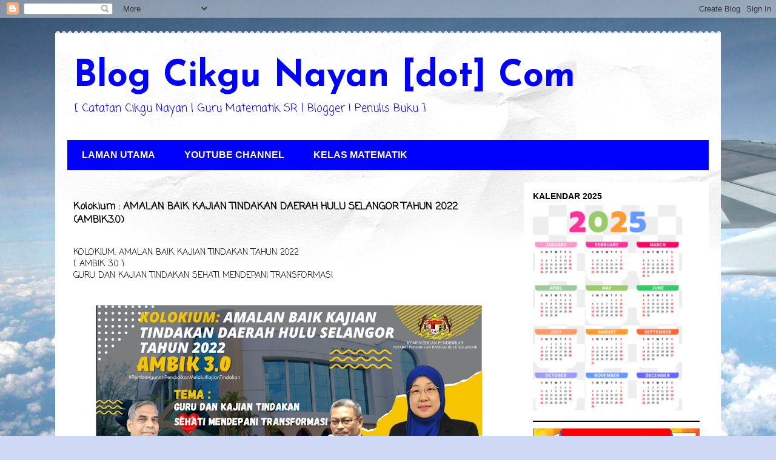

--- FILE ---
content_type: text/html; charset=UTF-8
request_url: http://www.cikgunayan.com/2023/02/kolokium-amalan-baik-kajian-tindakan.html
body_size: 12233
content:
<!DOCTYPE html>
<html class='v2' dir='ltr' lang='ms'>
<head>
<link href='https://www.blogger.com/static/v1/widgets/335934321-css_bundle_v2.css' rel='stylesheet' type='text/css'/>
<meta content='width=1100' name='viewport'/>
<meta content='text/html; charset=UTF-8' http-equiv='Content-Type'/>
<meta content='blogger' name='generator'/>
<link href='http://www.cikgunayan.com/favicon.ico' rel='icon' type='image/x-icon'/>
<link href='http://www.cikgunayan.com/2023/02/kolokium-amalan-baik-kajian-tindakan.html' rel='canonical'/>
<link rel="alternate" type="application/atom+xml" title="Blog Cikgu Nayan [dot] Com - Atom" href="http://www.cikgunayan.com/feeds/posts/default" />
<link rel="alternate" type="application/rss+xml" title="Blog Cikgu Nayan [dot] Com - RSS" href="http://www.cikgunayan.com/feeds/posts/default?alt=rss" />
<link rel="service.post" type="application/atom+xml" title="Blog Cikgu Nayan [dot] Com - Atom" href="https://www.blogger.com/feeds/567491995693669322/posts/default" />

<link rel="alternate" type="application/atom+xml" title="Blog Cikgu Nayan [dot] Com - Atom" href="http://www.cikgunayan.com/feeds/5314775584155570633/comments/default" />
<!--Can't find substitution for tag [blog.ieCssRetrofitLinks]-->
<link href='https://blogger.googleusercontent.com/img/b/R29vZ2xl/AVvXsEhpSw95fWzCzcUGMrdSS6vvAp9eRyPjb2ZLuQ6QVYCJzffqs820KRzjohN6Mb0JxelwHOlAr8il-s1Qx23RRubjrOLxOkljFEQdCTbJVyYxxYRaADukCdMXrPIlyiXo3PWUITXlzwFt28VCTlrJkvm_wSckEUB74Ne0zRox0xurRAYGcy8USuT-WocswA/w640-h296/youtube.png' rel='image_src'/>
<meta content='http://www.cikgunayan.com/2023/02/kolokium-amalan-baik-kajian-tindakan.html' property='og:url'/>
<meta content='Kolokium : AMALAN BAIK KAJIAN TINDAKAN DAERAH HULU SELANGOR TAHUN 2022 (AMBIK3.0)' property='og:title'/>
<meta content='KOLOKIUM: AMALAN BAIK KAJIAN TINDAKAN TAHUN 2022 [ AMBIK 3.0 ] GURU DAN KAJIAN TINDAKAN SEHATI MENDEPANI TRANSFORMASI 📆 09.02.2023 | Khamis...' property='og:description'/>
<meta content='https://blogger.googleusercontent.com/img/b/R29vZ2xl/AVvXsEhpSw95fWzCzcUGMrdSS6vvAp9eRyPjb2ZLuQ6QVYCJzffqs820KRzjohN6Mb0JxelwHOlAr8il-s1Qx23RRubjrOLxOkljFEQdCTbJVyYxxYRaADukCdMXrPIlyiXo3PWUITXlzwFt28VCTlrJkvm_wSckEUB74Ne0zRox0xurRAYGcy8USuT-WocswA/w1200-h630-p-k-no-nu/youtube.png' property='og:image'/>
<title>Blog Cikgu Nayan [dot] Com: Kolokium : AMALAN BAIK KAJIAN TINDAKAN DAERAH HULU SELANGOR TAHUN 2022 (AMBIK3.0)</title>
<style type='text/css'>@font-face{font-family:'Coming Soon';font-style:normal;font-weight:400;font-display:swap;src:url(//fonts.gstatic.com/s/comingsoon/v20/qWcuB6mzpYL7AJ2VfdQR1t-VWDnRsDkg.woff2)format('woff2');unicode-range:U+0000-00FF,U+0131,U+0152-0153,U+02BB-02BC,U+02C6,U+02DA,U+02DC,U+0304,U+0308,U+0329,U+2000-206F,U+20AC,U+2122,U+2191,U+2193,U+2212,U+2215,U+FEFF,U+FFFD;}@font-face{font-family:'Josefin Sans';font-style:normal;font-weight:700;font-display:swap;src:url(//fonts.gstatic.com/s/josefinsans/v34/Qw3PZQNVED7rKGKxtqIqX5E-AVSJrOCfjY46_N_XbMlhLybpUVzEEaq2.woff2)format('woff2');unicode-range:U+0102-0103,U+0110-0111,U+0128-0129,U+0168-0169,U+01A0-01A1,U+01AF-01B0,U+0300-0301,U+0303-0304,U+0308-0309,U+0323,U+0329,U+1EA0-1EF9,U+20AB;}@font-face{font-family:'Josefin Sans';font-style:normal;font-weight:700;font-display:swap;src:url(//fonts.gstatic.com/s/josefinsans/v34/Qw3PZQNVED7rKGKxtqIqX5E-AVSJrOCfjY46_N_XbMhhLybpUVzEEaq2.woff2)format('woff2');unicode-range:U+0100-02BA,U+02BD-02C5,U+02C7-02CC,U+02CE-02D7,U+02DD-02FF,U+0304,U+0308,U+0329,U+1D00-1DBF,U+1E00-1E9F,U+1EF2-1EFF,U+2020,U+20A0-20AB,U+20AD-20C0,U+2113,U+2C60-2C7F,U+A720-A7FF;}@font-face{font-family:'Josefin Sans';font-style:normal;font-weight:700;font-display:swap;src:url(//fonts.gstatic.com/s/josefinsans/v34/Qw3PZQNVED7rKGKxtqIqX5E-AVSJrOCfjY46_N_XbMZhLybpUVzEEQ.woff2)format('woff2');unicode-range:U+0000-00FF,U+0131,U+0152-0153,U+02BB-02BC,U+02C6,U+02DA,U+02DC,U+0304,U+0308,U+0329,U+2000-206F,U+20AC,U+2122,U+2191,U+2193,U+2212,U+2215,U+FEFF,U+FFFD;}</style>
<style id='page-skin-1' type='text/css'><!--
/*
-----------------------------------------------
Blogger Template Style
Name:     Travel
Designer: Sookhee Lee
URL:      www.plyfly.net
----------------------------------------------- */
/* Content
----------------------------------------------- */
body {
font: normal normal 14px Coming Soon;
color: #000000;
background: #cfd9f6 url(//themes.googleusercontent.com/image?id=0BwVBOzw_-hbMZDgyZmJiZTMtNWUxNC00NjA1LWJhZWMtODc3ZWQwMzZiYjcz) repeat fixed top center;
}
html body .region-inner {
min-width: 0;
max-width: 100%;
width: auto;
}
a:link {
text-decoration:none;
color: #538cd6;
}
a:visited {
text-decoration:none;
color: #436590;
}
a:hover {
text-decoration:underline;
color: #ff9900;
}
.content-outer .content-cap-top {
height: 5px;
background: transparent url(https://resources.blogblog.com/blogblog/data/1kt/travel/bg_container.png) repeat-x scroll top center;
}
.content-outer {
margin: 0 auto;
padding-top: 20px;
}
.content-inner {
background: #ffffff url(https://resources.blogblog.com/blogblog/data/1kt/travel/bg_container.png) repeat-x scroll top left;
background-position: left -5px;
background-color: #ffffff;
padding: 20px;
}
.main-inner .date-outer {
margin-bottom: 2em;
}
/* Header
----------------------------------------------- */
.header-inner .Header .titlewrapper,
.header-inner .Header .descriptionwrapper {
padding-left: 10px;
padding-right: 10px;
}
.Header h1 {
font: normal bold 60px Josefin Sans;
color: #0000ff;
}
.Header h1 a {
color: #0000ff;
}
.Header .description {
color: #0000ff;
font-size: 130%;
}
/* Tabs
----------------------------------------------- */
.tabs-inner {
margin: 1em 0 0;
padding: 0;
}
.tabs-inner .section {
margin: 0;
}
.tabs-inner .widget ul {
padding: 0;
background: #0000ff none repeat scroll top center;
}
.tabs-inner .widget li {
border: none;
}
.tabs-inner .widget li a {
display: inline-block;
padding: 1em 1.5em;
color: #ffffff;
font: normal bold 16px 'Trebuchet MS',Trebuchet,sans-serif;
}
.tabs-inner .widget li.selected a,
.tabs-inner .widget li a:hover {
position: relative;
z-index: 1;
background: #38761d none repeat scroll top center;
color: #ffffff;
}
/* Headings
----------------------------------------------- */
h2 {
font: normal bold 14px 'Trebuchet MS',Trebuchet,sans-serif;
color: #000000;
}
.main-inner h2.date-header {
font: normal normal 14px 'Trebuchet MS',Trebuchet,sans-serif;
color: #000000;
}
.footer-inner .widget h2,
.sidebar .widget h2 {
padding-bottom: .5em;
}
/* Main
----------------------------------------------- */
.main-inner {
padding: 20px 0;
}
.main-inner .column-center-inner {
padding: 10px 0;
}
.main-inner .column-center-inner .section {
margin: 0 10px;
}
.main-inner .column-right-inner {
margin-left: 20px;
}
.main-inner .fauxcolumn-right-outer .fauxcolumn-inner {
margin-left: 20px;
background: #ffffff none repeat scroll top left;
}
.main-inner .column-left-inner {
margin-right: 20px;
}
.main-inner .fauxcolumn-left-outer .fauxcolumn-inner {
margin-right: 20px;
background: #ffffff none repeat scroll top left;
}
.main-inner .column-left-inner,
.main-inner .column-right-inner {
padding: 15px 0;
}
/* Posts
----------------------------------------------- */
h3.post-title {
margin-top: 20px;
}
h3.post-title a {
font: normal bold 20px 'Trebuchet MS',Trebuchet,sans-serif;
color: #000000;
}
h3.post-title a:hover {
text-decoration: underline;
}
.main-inner .column-center-outer {
background: transparent none repeat scroll top left;
_background-image: none;
}
.post-body {
line-height: 1.4;
position: relative;
}
.post-header {
margin: 0 0 1em;
line-height: 1.6;
}
.post-footer {
margin: .5em 0;
line-height: 1.6;
}
#blog-pager {
font-size: 140%;
}
#comments {
background: #cccccc none repeat scroll top center;
padding: 15px;
}
#comments .comment-author {
padding-top: 1.5em;
}
#comments h4,
#comments .comment-author a,
#comments .comment-timestamp a {
color: #000000;
}
#comments .comment-author:first-child {
padding-top: 0;
border-top: none;
}
.avatar-image-container {
margin: .2em 0 0;
}
/* Comments
----------------------------------------------- */
#comments a {
color: #000000;
}
.comments .comments-content .icon.blog-author {
background-repeat: no-repeat;
background-image: url([data-uri]);
}
.comments .comments-content .loadmore a {
border-top: 1px solid #000000;
border-bottom: 1px solid #000000;
}
.comments .comment-thread.inline-thread {
background: transparent;
}
.comments .continue {
border-top: 2px solid #000000;
}
/* Widgets
----------------------------------------------- */
.sidebar .widget {
border-bottom: 2px solid #000000;
padding-bottom: 10px;
margin: 10px 0;
}
.sidebar .widget:first-child {
margin-top: 0;
}
.sidebar .widget:last-child {
border-bottom: none;
margin-bottom: 0;
padding-bottom: 0;
}
.footer-inner .widget,
.sidebar .widget {
font: normal normal 14px Coming Soon;
color: #000000;
}
.sidebar .widget a:link {
color: #000000;
text-decoration: none;
}
.sidebar .widget a:visited {
color: #436590;
}
.sidebar .widget a:hover {
color: #000000;
text-decoration: underline;
}
.footer-inner .widget a:link {
color: #538cd6;
text-decoration: none;
}
.footer-inner .widget a:visited {
color: #436590;
}
.footer-inner .widget a:hover {
color: #538cd6;
text-decoration: underline;
}
.widget .zippy {
color: #000000;
}
.footer-inner {
background: transparent none repeat scroll top center;
}
/* Mobile
----------------------------------------------- */
body.mobile  {
background-size: 100% auto;
}
body.mobile .AdSense {
margin: 0 -10px;
}
.mobile .body-fauxcolumn-outer {
background: transparent none repeat scroll top left;
}
.mobile .footer-inner .widget a:link {
color: #000000;
text-decoration: none;
}
.mobile .footer-inner .widget a:visited {
color: #436590;
}
.mobile-post-outer a {
color: #000000;
}
.mobile-link-button {
background-color: #538cd6;
}
.mobile-link-button a:link, .mobile-link-button a:visited {
color: #ffffff;
}
.mobile-index-contents {
color: #000000;
}
.mobile .tabs-inner .PageList .widget-content {
background: #38761d none repeat scroll top center;
color: #ffffff;
}
.mobile .tabs-inner .PageList .widget-content .pagelist-arrow {
border-left: 1px solid #ffffff;
}

--></style>
<style id='template-skin-1' type='text/css'><!--
body {
min-width: 1098px;
}
.content-outer, .content-fauxcolumn-outer, .region-inner {
min-width: 1098px;
max-width: 1098px;
_width: 1098px;
}
.main-inner .columns {
padding-left: 0;
padding-right: 325px;
}
.main-inner .fauxcolumn-center-outer {
left: 0;
right: 325px;
/* IE6 does not respect left and right together */
_width: expression(this.parentNode.offsetWidth -
parseInt("0") -
parseInt("325px") + 'px');
}
.main-inner .fauxcolumn-left-outer {
width: 0;
}
.main-inner .fauxcolumn-right-outer {
width: 325px;
}
.main-inner .column-left-outer {
width: 0;
right: 100%;
margin-left: -0;
}
.main-inner .column-right-outer {
width: 325px;
margin-right: -325px;
}
#layout {
min-width: 0;
}
#layout .content-outer {
min-width: 0;
width: 800px;
}
#layout .region-inner {
min-width: 0;
width: auto;
}
body#layout div.add_widget {
padding: 8px;
}
body#layout div.add_widget a {
margin-left: 32px;
}
--></style>
<style>
    body {background-image:url(\/\/themes.googleusercontent.com\/image?id=0BwVBOzw_-hbMZDgyZmJiZTMtNWUxNC00NjA1LWJhZWMtODc3ZWQwMzZiYjcz);}
    
@media (max-width: 200px) { body {background-image:url(\/\/themes.googleusercontent.com\/image?id=0BwVBOzw_-hbMZDgyZmJiZTMtNWUxNC00NjA1LWJhZWMtODc3ZWQwMzZiYjcz&options=w200);}}
@media (max-width: 400px) and (min-width: 201px) { body {background-image:url(\/\/themes.googleusercontent.com\/image?id=0BwVBOzw_-hbMZDgyZmJiZTMtNWUxNC00NjA1LWJhZWMtODc3ZWQwMzZiYjcz&options=w400);}}
@media (max-width: 800px) and (min-width: 401px) { body {background-image:url(\/\/themes.googleusercontent.com\/image?id=0BwVBOzw_-hbMZDgyZmJiZTMtNWUxNC00NjA1LWJhZWMtODc3ZWQwMzZiYjcz&options=w800);}}
@media (max-width: 1200px) and (min-width: 801px) { body {background-image:url(\/\/themes.googleusercontent.com\/image?id=0BwVBOzw_-hbMZDgyZmJiZTMtNWUxNC00NjA1LWJhZWMtODc3ZWQwMzZiYjcz&options=w1200);}}
/* Last tag covers anything over one higher than the previous max-size cap. */
@media (min-width: 1201px) { body {background-image:url(\/\/themes.googleusercontent.com\/image?id=0BwVBOzw_-hbMZDgyZmJiZTMtNWUxNC00NjA1LWJhZWMtODc3ZWQwMzZiYjcz&options=w1600);}}
  </style>
<link href='https://www.blogger.com/dyn-css/authorization.css?targetBlogID=567491995693669322&amp;zx=3fe961af-2825-4ff7-8b8c-b5d0ac72ea66' media='none' onload='if(media!=&#39;all&#39;)media=&#39;all&#39;' rel='stylesheet'/><noscript><link href='https://www.blogger.com/dyn-css/authorization.css?targetBlogID=567491995693669322&amp;zx=3fe961af-2825-4ff7-8b8c-b5d0ac72ea66' rel='stylesheet'/></noscript>
<meta name='google-adsense-platform-account' content='ca-host-pub-1556223355139109'/>
<meta name='google-adsense-platform-domain' content='blogspot.com'/>

</head>
<body class='loading variant-flight'>
<div class='navbar section' id='navbar' name='Navbar'><div class='widget Navbar' data-version='1' id='Navbar1'><script type="text/javascript">
    function setAttributeOnload(object, attribute, val) {
      if(window.addEventListener) {
        window.addEventListener('load',
          function(){ object[attribute] = val; }, false);
      } else {
        window.attachEvent('onload', function(){ object[attribute] = val; });
      }
    }
  </script>
<div id="navbar-iframe-container"></div>
<script type="text/javascript" src="https://apis.google.com/js/platform.js"></script>
<script type="text/javascript">
      gapi.load("gapi.iframes:gapi.iframes.style.bubble", function() {
        if (gapi.iframes && gapi.iframes.getContext) {
          gapi.iframes.getContext().openChild({
              url: 'https://www.blogger.com/navbar/567491995693669322?po\x3d5314775584155570633\x26origin\x3dhttp://www.cikgunayan.com',
              where: document.getElementById("navbar-iframe-container"),
              id: "navbar-iframe"
          });
        }
      });
    </script><script type="text/javascript">
(function() {
var script = document.createElement('script');
script.type = 'text/javascript';
script.src = '//pagead2.googlesyndication.com/pagead/js/google_top_exp.js';
var head = document.getElementsByTagName('head')[0];
if (head) {
head.appendChild(script);
}})();
</script>
</div></div>
<div class='body-fauxcolumns'>
<div class='fauxcolumn-outer body-fauxcolumn-outer'>
<div class='cap-top'>
<div class='cap-left'></div>
<div class='cap-right'></div>
</div>
<div class='fauxborder-left'>
<div class='fauxborder-right'></div>
<div class='fauxcolumn-inner'>
</div>
</div>
<div class='cap-bottom'>
<div class='cap-left'></div>
<div class='cap-right'></div>
</div>
</div>
</div>
<div class='content'>
<div class='content-fauxcolumns'>
<div class='fauxcolumn-outer content-fauxcolumn-outer'>
<div class='cap-top'>
<div class='cap-left'></div>
<div class='cap-right'></div>
</div>
<div class='fauxborder-left'>
<div class='fauxborder-right'></div>
<div class='fauxcolumn-inner'>
</div>
</div>
<div class='cap-bottom'>
<div class='cap-left'></div>
<div class='cap-right'></div>
</div>
</div>
</div>
<div class='content-outer'>
<div class='content-cap-top cap-top'>
<div class='cap-left'></div>
<div class='cap-right'></div>
</div>
<div class='fauxborder-left content-fauxborder-left'>
<div class='fauxborder-right content-fauxborder-right'></div>
<div class='content-inner'>
<header>
<div class='header-outer'>
<div class='header-cap-top cap-top'>
<div class='cap-left'></div>
<div class='cap-right'></div>
</div>
<div class='fauxborder-left header-fauxborder-left'>
<div class='fauxborder-right header-fauxborder-right'></div>
<div class='region-inner header-inner'>
<div class='header section' id='header' name='Pengepala'><div class='widget Header' data-version='1' id='Header1'>
<div id='header-inner'>
<div class='titlewrapper'>
<h1 class='title'>
<a href='http://www.cikgunayan.com/'>
Blog Cikgu Nayan [dot] Com
</a>
</h1>
</div>
<div class='descriptionwrapper'>
<p class='description'><span>[ Catatan Cikgu Nayan l Guru Matematik SR l Blogger I Penulis Buku  ]</span></p>
</div>
</div>
</div></div>
</div>
</div>
<div class='header-cap-bottom cap-bottom'>
<div class='cap-left'></div>
<div class='cap-right'></div>
</div>
</div>
</header>
<div class='tabs-outer'>
<div class='tabs-cap-top cap-top'>
<div class='cap-left'></div>
<div class='cap-right'></div>
</div>
<div class='fauxborder-left tabs-fauxborder-left'>
<div class='fauxborder-right tabs-fauxborder-right'></div>
<div class='region-inner tabs-inner'>
<div class='tabs section' id='crosscol' name='Rentas Lajur'><div class='widget PageList' data-version='1' id='PageList2'>
<h2>Halaman</h2>
<div class='widget-content'>
<ul>
<li>
<a href='http://www.cikgunayan.com/'>LAMAN UTAMA</a>
</li>
<li>
<a href='http://www.cikgunayan.com/p/youtube-channel.html'>YOUTUBE CHANNEL</a>
</li>
<li>
<a href='http://www.cikgunayan.com/p/kelas-matematik.html'>KELAS MATEMATIK</a>
</li>
</ul>
<div class='clear'></div>
</div>
</div></div>
<div class='tabs no-items section' id='crosscol-overflow' name='Cross-Column 2'></div>
</div>
</div>
<div class='tabs-cap-bottom cap-bottom'>
<div class='cap-left'></div>
<div class='cap-right'></div>
</div>
</div>
<div class='main-outer'>
<div class='main-cap-top cap-top'>
<div class='cap-left'></div>
<div class='cap-right'></div>
</div>
<div class='fauxborder-left main-fauxborder-left'>
<div class='fauxborder-right main-fauxborder-right'></div>
<div class='region-inner main-inner'>
<div class='columns fauxcolumns'>
<div class='fauxcolumn-outer fauxcolumn-center-outer'>
<div class='cap-top'>
<div class='cap-left'></div>
<div class='cap-right'></div>
</div>
<div class='fauxborder-left'>
<div class='fauxborder-right'></div>
<div class='fauxcolumn-inner'>
</div>
</div>
<div class='cap-bottom'>
<div class='cap-left'></div>
<div class='cap-right'></div>
</div>
</div>
<div class='fauxcolumn-outer fauxcolumn-left-outer'>
<div class='cap-top'>
<div class='cap-left'></div>
<div class='cap-right'></div>
</div>
<div class='fauxborder-left'>
<div class='fauxborder-right'></div>
<div class='fauxcolumn-inner'>
</div>
</div>
<div class='cap-bottom'>
<div class='cap-left'></div>
<div class='cap-right'></div>
</div>
</div>
<div class='fauxcolumn-outer fauxcolumn-right-outer'>
<div class='cap-top'>
<div class='cap-left'></div>
<div class='cap-right'></div>
</div>
<div class='fauxborder-left'>
<div class='fauxborder-right'></div>
<div class='fauxcolumn-inner'>
</div>
</div>
<div class='cap-bottom'>
<div class='cap-left'></div>
<div class='cap-right'></div>
</div>
</div>
<!-- corrects IE6 width calculation -->
<div class='columns-inner'>
<div class='column-center-outer'>
<div class='column-center-inner'>
<div class='main section' id='main' name='Utama'><div class='widget Blog' data-version='1' id='Blog1'>
<div class='blog-posts hfeed'>

          <div class="date-outer">
        

          <div class="date-posts">
        
<div class='post-outer'>
<div class='post hentry uncustomized-post-template' itemprop='blogPost' itemscope='itemscope' itemtype='http://schema.org/BlogPosting'>
<meta content='https://blogger.googleusercontent.com/img/b/R29vZ2xl/AVvXsEhpSw95fWzCzcUGMrdSS6vvAp9eRyPjb2ZLuQ6QVYCJzffqs820KRzjohN6Mb0JxelwHOlAr8il-s1Qx23RRubjrOLxOkljFEQdCTbJVyYxxYRaADukCdMXrPIlyiXo3PWUITXlzwFt28VCTlrJkvm_wSckEUB74Ne0zRox0xurRAYGcy8USuT-WocswA/w640-h296/youtube.png' itemprop='image_url'/>
<meta content='567491995693669322' itemprop='blogId'/>
<meta content='5314775584155570633' itemprop='postId'/>
<a name='5314775584155570633'></a>
<h3 class='post-title entry-title' itemprop='name'>
Kolokium : AMALAN BAIK KAJIAN TINDAKAN DAERAH HULU SELANGOR TAHUN 2022 (AMBIK3.0)
</h3>
<div class='post-header'>
<div class='post-header-line-1'></div>
</div>
<div class='post-body entry-content' id='post-body-5314775584155570633' itemprop='description articleBody'>
<div><br /></div><div><div>KOLOKIUM: AMALAN BAIK KAJIAN TINDAKAN TAHUN 2022</div><div>[ AMBIK 3.0 ]</div><div>GURU DAN KAJIAN TINDAKAN SEHATI MENDEPANI TRANSFORMASI</div><div><br /></div><div><br /></div><div class="separator" style="clear: both; text-align: center;"><a href="https://blogger.googleusercontent.com/img/b/R29vZ2xl/AVvXsEhpSw95fWzCzcUGMrdSS6vvAp9eRyPjb2ZLuQ6QVYCJzffqs820KRzjohN6Mb0JxelwHOlAr8il-s1Qx23RRubjrOLxOkljFEQdCTbJVyYxxYRaADukCdMXrPIlyiXo3PWUITXlzwFt28VCTlrJkvm_wSckEUB74Ne0zRox0xurRAYGcy8USuT-WocswA/s1033/youtube.png" style="margin-left: 1em; margin-right: 1em;"><img border="0" data-original-height="478" data-original-width="1033" height="296" src="https://blogger.googleusercontent.com/img/b/R29vZ2xl/AVvXsEhpSw95fWzCzcUGMrdSS6vvAp9eRyPjb2ZLuQ6QVYCJzffqs820KRzjohN6Mb0JxelwHOlAr8il-s1Qx23RRubjrOLxOkljFEQdCTbJVyYxxYRaADukCdMXrPIlyiXo3PWUITXlzwFt28VCTlrJkvm_wSckEUB74Ne0zRox0xurRAYGcy8USuT-WocswA/w640-h296/youtube.png" width="640" /></a></div><br /><div>📆 09.02.2023 | Khamis&nbsp;</div><div>&#9200; 08.30 pg - 1.00 ptg&nbsp;</div><div>📲💻 Youtube Live</div><div>🔗 <a href="https://www.youtube.com/watch?v=7wRcfwVtmck">https://www.youtube.com/watch?v=7wRcfwVtmck</a></div><div><br /></div><div>📒Buku Program</div><div>🔗<a href="https://anyflip.com/cnhj/itzr/">https://anyflip.com/cnhj/itzr/</a></div><div><br /></div><div>🎬Anjuran:</div><div>Sektor Pembelajaran PPD Hulu Selangor&nbsp;</div></div><div><br /></div><div><br /></div><div><br /></div><div>Alhamdulillah.</div><div>Saya telah dipilih oleh PPDHS untuk menyertai kolokium ini sebagai pembentang. Saksikan perkongsian saya di Youtube.</div><div><br /></div><div><br /></div><div>Semoga bermanfaat.</div><div><br /></div><div>Terima kasih.</div><div><br /></div><div><br /><br /><iframe width="560" height="315" src="https://www.youtube.com/embed/7wRcfwVtmck?start=4854" title="YouTube video player" frameborder="0" allow="accelerometer; autoplay; clipboard-write; encrypted-media; gyroscope; picture-in-picture; web-share" allowfullscreen></iframe></div>=======================================================&nbsp;<div>&nbsp;TERIMA KASIH kepada anda semua kerana sudi singgah ke blog ini.&nbsp;</div><div>&nbsp;ADMIN akan meneruskan penulisan blog ini berkaitan dunia Matematik&nbsp;</div><div>&nbsp;dan hal berkaitan pendidikan .&nbsp;</div><div>&nbsp;Teruskan bersama Blog CikgunayanDotCom.&nbsp;</div><div>&nbsp;Sudilah melawat laman FB CikguNayanDotCom&nbsp;</div><div>&nbsp;Terima kasih&nbsp;</div><div>&nbsp;ADMIN&nbsp;</div><div>&nbsp;=======================================================</div>
<div style='clear: both;'></div>
</div>
<div class='post-footer'>
<div class='post-footer-line post-footer-line-1'>
<span class='post-author vcard'>
</span>
<span class='post-timestamp'>
-
<meta content='http://www.cikgunayan.com/2023/02/kolokium-amalan-baik-kajian-tindakan.html' itemprop='url'/>
<a class='timestamp-link' href='http://www.cikgunayan.com/2023/02/kolokium-amalan-baik-kajian-tindakan.html' rel='bookmark' title='permanent link'><abbr class='published' itemprop='datePublished' title='2023-02-08T08:27:00+08:00'>Februari 08, 2023</abbr></a>
</span>
<span class='post-comment-link'>
</span>
<span class='post-icons'>
</span>
<div class='post-share-buttons goog-inline-block'>
</div>
</div>
<div class='post-footer-line post-footer-line-2'>
<span class='post-labels'>
</span>
</div>
<div class='post-footer-line post-footer-line-3'>
<span class='post-location'>
</span>
</div>
</div>
</div>
<div class='comments' id='comments'>
<a name='comments'></a>
</div>
</div>

        </div></div>
      
</div>
<div class='blog-pager' id='blog-pager'>
<span id='blog-pager-newer-link'>
<a class='blog-pager-newer-link' href='http://www.cikgunayan.com/2023/12/konvokesyen-upsi-2023-sarjana-pendidikan.html' id='Blog1_blog-pager-newer-link' title='Catatan Terbaru'>Catatan Terbaru</a>
</span>
<span id='blog-pager-older-link'>
<a class='blog-pager-older-link' href='http://www.cikgunayan.com/2022/09/semester-3-sarjana-pendidikan.html' id='Blog1_blog-pager-older-link' title='Catatan Lama'>Catatan Lama</a>
</span>
<a class='home-link' href='http://www.cikgunayan.com/'>Laman utama</a>
</div>
<div class='clear'></div>
<div class='post-feeds'>
</div>
</div></div>
</div>
</div>
<div class='column-left-outer'>
<div class='column-left-inner'>
<aside>
</aside>
</div>
</div>
<div class='column-right-outer'>
<div class='column-right-inner'>
<aside>
<div class='sidebar section' id='sidebar-right-1'><div class='widget Image' data-version='1' id='Image1'>
<h2>KALENDAR 2025</h2>
<div class='widget-content'>
<img alt='KALENDAR 2025' height='339' id='Image1_img' src='https://blogger.googleusercontent.com/img/a/AVvXsEgb_N84ZnCsWMJj19TuSFhLaY5Zp_awQI1QgDjRE1xqerJsVGDvZt-KraKcpmcfhrdZni0MwhvL90h9v2hhVNA84XOjLXiykK_7CrAwo2hLVgF8gI7BHby4ihNYaqHZI406htFPczoMDQ_zU__Mo3R6SDPJKCLrq2CnW8wsHFzNgz1jY9hbvzN9z9speKb5=s339' width='246'/>
<br/>
</div>
<div class='clear'></div>
</div><div class='widget Image' data-version='1' id='Image5'>
<div class='widget-content'>
<img alt='' height='383' id='Image5_img' src='https://blogger.googleusercontent.com/img/b/R29vZ2xl/AVvXsEh3NaATeuTyFbswxQSskFvezGh5xURF9pGOPGF11IyBiPgH6t-Detw2YGNmndxL5WeFL5nq5TGsbz4BEsFaku-j8WGH4In6QMJuM9ogG85lsj_JlKzTZBHLHYayZ7Vl7UuuuxRd9o9lILRa/s383/FAM+Percuma.png' width='275'/>
<br/>
</div>
<div class='clear'></div>
</div><div class='widget BlogArchive' data-version='1' id='BlogArchive2'>
<h2>Arkib Blog</h2>
<div class='widget-content'>
<div id='ArchiveList'>
<div id='BlogArchive2_ArchiveList'>
<ul class='hierarchy'>
<li class='archivedate collapsed'>
<a class='toggle' href='javascript:void(0)'>
<span class='zippy'>

        &#9658;&#160;
      
</span>
</a>
<a class='post-count-link' href='http://www.cikgunayan.com/2025/'>
2025
</a>
<span class='post-count' dir='ltr'>(2)</span>
<ul class='hierarchy'>
<li class='archivedate collapsed'>
<a class='toggle' href='javascript:void(0)'>
<span class='zippy'>

        &#9658;&#160;
      
</span>
</a>
<a class='post-count-link' href='http://www.cikgunayan.com/2025/01/'>
Januari
</a>
<span class='post-count' dir='ltr'>(2)</span>
</li>
</ul>
</li>
</ul>
<ul class='hierarchy'>
<li class='archivedate expanded'>
<a class='toggle' href='javascript:void(0)'>
<span class='zippy toggle-open'>

        &#9660;&#160;
      
</span>
</a>
<a class='post-count-link' href='http://www.cikgunayan.com/2023/'>
2023
</a>
<span class='post-count' dir='ltr'>(2)</span>
<ul class='hierarchy'>
<li class='archivedate collapsed'>
<a class='toggle' href='javascript:void(0)'>
<span class='zippy'>

        &#9658;&#160;
      
</span>
</a>
<a class='post-count-link' href='http://www.cikgunayan.com/2023/12/'>
Disember
</a>
<span class='post-count' dir='ltr'>(1)</span>
</li>
</ul>
<ul class='hierarchy'>
<li class='archivedate expanded'>
<a class='toggle' href='javascript:void(0)'>
<span class='zippy toggle-open'>

        &#9660;&#160;
      
</span>
</a>
<a class='post-count-link' href='http://www.cikgunayan.com/2023/02/'>
Februari
</a>
<span class='post-count' dir='ltr'>(1)</span>
<ul class='posts'>
<li><a href='http://www.cikgunayan.com/2023/02/kolokium-amalan-baik-kajian-tindakan.html'>Kolokium : AMALAN BAIK KAJIAN TINDAKAN DAERAH HULU...</a></li>
</ul>
</li>
</ul>
</li>
</ul>
<ul class='hierarchy'>
<li class='archivedate collapsed'>
<a class='toggle' href='javascript:void(0)'>
<span class='zippy'>

        &#9658;&#160;
      
</span>
</a>
<a class='post-count-link' href='http://www.cikgunayan.com/2022/'>
2022
</a>
<span class='post-count' dir='ltr'>(8)</span>
<ul class='hierarchy'>
<li class='archivedate collapsed'>
<a class='toggle' href='javascript:void(0)'>
<span class='zippy'>

        &#9658;&#160;
      
</span>
</a>
<a class='post-count-link' href='http://www.cikgunayan.com/2022/09/'>
September
</a>
<span class='post-count' dir='ltr'>(1)</span>
</li>
</ul>
<ul class='hierarchy'>
<li class='archivedate collapsed'>
<a class='toggle' href='javascript:void(0)'>
<span class='zippy'>

        &#9658;&#160;
      
</span>
</a>
<a class='post-count-link' href='http://www.cikgunayan.com/2022/03/'>
Mac
</a>
<span class='post-count' dir='ltr'>(1)</span>
</li>
</ul>
<ul class='hierarchy'>
<li class='archivedate collapsed'>
<a class='toggle' href='javascript:void(0)'>
<span class='zippy'>

        &#9658;&#160;
      
</span>
</a>
<a class='post-count-link' href='http://www.cikgunayan.com/2022/01/'>
Januari
</a>
<span class='post-count' dir='ltr'>(6)</span>
</li>
</ul>
</li>
</ul>
<ul class='hierarchy'>
<li class='archivedate collapsed'>
<a class='toggle' href='javascript:void(0)'>
<span class='zippy'>

        &#9658;&#160;
      
</span>
</a>
<a class='post-count-link' href='http://www.cikgunayan.com/2021/'>
2021
</a>
<span class='post-count' dir='ltr'>(12)</span>
<ul class='hierarchy'>
<li class='archivedate collapsed'>
<a class='toggle' href='javascript:void(0)'>
<span class='zippy'>

        &#9658;&#160;
      
</span>
</a>
<a class='post-count-link' href='http://www.cikgunayan.com/2021/12/'>
Disember
</a>
<span class='post-count' dir='ltr'>(1)</span>
</li>
</ul>
<ul class='hierarchy'>
<li class='archivedate collapsed'>
<a class='toggle' href='javascript:void(0)'>
<span class='zippy'>

        &#9658;&#160;
      
</span>
</a>
<a class='post-count-link' href='http://www.cikgunayan.com/2021/10/'>
Oktober
</a>
<span class='post-count' dir='ltr'>(1)</span>
</li>
</ul>
<ul class='hierarchy'>
<li class='archivedate collapsed'>
<a class='toggle' href='javascript:void(0)'>
<span class='zippy'>

        &#9658;&#160;
      
</span>
</a>
<a class='post-count-link' href='http://www.cikgunayan.com/2021/09/'>
September
</a>
<span class='post-count' dir='ltr'>(1)</span>
</li>
</ul>
<ul class='hierarchy'>
<li class='archivedate collapsed'>
<a class='toggle' href='javascript:void(0)'>
<span class='zippy'>

        &#9658;&#160;
      
</span>
</a>
<a class='post-count-link' href='http://www.cikgunayan.com/2021/05/'>
Mei
</a>
<span class='post-count' dir='ltr'>(3)</span>
</li>
</ul>
<ul class='hierarchy'>
<li class='archivedate collapsed'>
<a class='toggle' href='javascript:void(0)'>
<span class='zippy'>

        &#9658;&#160;
      
</span>
</a>
<a class='post-count-link' href='http://www.cikgunayan.com/2021/03/'>
Mac
</a>
<span class='post-count' dir='ltr'>(1)</span>
</li>
</ul>
<ul class='hierarchy'>
<li class='archivedate collapsed'>
<a class='toggle' href='javascript:void(0)'>
<span class='zippy'>

        &#9658;&#160;
      
</span>
</a>
<a class='post-count-link' href='http://www.cikgunayan.com/2021/02/'>
Februari
</a>
<span class='post-count' dir='ltr'>(2)</span>
</li>
</ul>
<ul class='hierarchy'>
<li class='archivedate collapsed'>
<a class='toggle' href='javascript:void(0)'>
<span class='zippy'>

        &#9658;&#160;
      
</span>
</a>
<a class='post-count-link' href='http://www.cikgunayan.com/2021/01/'>
Januari
</a>
<span class='post-count' dir='ltr'>(3)</span>
</li>
</ul>
</li>
</ul>
<ul class='hierarchy'>
<li class='archivedate collapsed'>
<a class='toggle' href='javascript:void(0)'>
<span class='zippy'>

        &#9658;&#160;
      
</span>
</a>
<a class='post-count-link' href='http://www.cikgunayan.com/2020/'>
2020
</a>
<span class='post-count' dir='ltr'>(15)</span>
<ul class='hierarchy'>
<li class='archivedate collapsed'>
<a class='toggle' href='javascript:void(0)'>
<span class='zippy'>

        &#9658;&#160;
      
</span>
</a>
<a class='post-count-link' href='http://www.cikgunayan.com/2020/12/'>
Disember
</a>
<span class='post-count' dir='ltr'>(1)</span>
</li>
</ul>
<ul class='hierarchy'>
<li class='archivedate collapsed'>
<a class='toggle' href='javascript:void(0)'>
<span class='zippy'>

        &#9658;&#160;
      
</span>
</a>
<a class='post-count-link' href='http://www.cikgunayan.com/2020/11/'>
November
</a>
<span class='post-count' dir='ltr'>(1)</span>
</li>
</ul>
<ul class='hierarchy'>
<li class='archivedate collapsed'>
<a class='toggle' href='javascript:void(0)'>
<span class='zippy'>

        &#9658;&#160;
      
</span>
</a>
<a class='post-count-link' href='http://www.cikgunayan.com/2020/10/'>
Oktober
</a>
<span class='post-count' dir='ltr'>(3)</span>
</li>
</ul>
<ul class='hierarchy'>
<li class='archivedate collapsed'>
<a class='toggle' href='javascript:void(0)'>
<span class='zippy'>

        &#9658;&#160;
      
</span>
</a>
<a class='post-count-link' href='http://www.cikgunayan.com/2020/09/'>
September
</a>
<span class='post-count' dir='ltr'>(1)</span>
</li>
</ul>
<ul class='hierarchy'>
<li class='archivedate collapsed'>
<a class='toggle' href='javascript:void(0)'>
<span class='zippy'>

        &#9658;&#160;
      
</span>
</a>
<a class='post-count-link' href='http://www.cikgunayan.com/2020/08/'>
Ogos
</a>
<span class='post-count' dir='ltr'>(1)</span>
</li>
</ul>
<ul class='hierarchy'>
<li class='archivedate collapsed'>
<a class='toggle' href='javascript:void(0)'>
<span class='zippy'>

        &#9658;&#160;
      
</span>
</a>
<a class='post-count-link' href='http://www.cikgunayan.com/2020/06/'>
Jun
</a>
<span class='post-count' dir='ltr'>(1)</span>
</li>
</ul>
<ul class='hierarchy'>
<li class='archivedate collapsed'>
<a class='toggle' href='javascript:void(0)'>
<span class='zippy'>

        &#9658;&#160;
      
</span>
</a>
<a class='post-count-link' href='http://www.cikgunayan.com/2020/05/'>
Mei
</a>
<span class='post-count' dir='ltr'>(3)</span>
</li>
</ul>
<ul class='hierarchy'>
<li class='archivedate collapsed'>
<a class='toggle' href='javascript:void(0)'>
<span class='zippy'>

        &#9658;&#160;
      
</span>
</a>
<a class='post-count-link' href='http://www.cikgunayan.com/2020/04/'>
April
</a>
<span class='post-count' dir='ltr'>(2)</span>
</li>
</ul>
<ul class='hierarchy'>
<li class='archivedate collapsed'>
<a class='toggle' href='javascript:void(0)'>
<span class='zippy'>

        &#9658;&#160;
      
</span>
</a>
<a class='post-count-link' href='http://www.cikgunayan.com/2020/03/'>
Mac
</a>
<span class='post-count' dir='ltr'>(1)</span>
</li>
</ul>
<ul class='hierarchy'>
<li class='archivedate collapsed'>
<a class='toggle' href='javascript:void(0)'>
<span class='zippy'>

        &#9658;&#160;
      
</span>
</a>
<a class='post-count-link' href='http://www.cikgunayan.com/2020/01/'>
Januari
</a>
<span class='post-count' dir='ltr'>(1)</span>
</li>
</ul>
</li>
</ul>
<ul class='hierarchy'>
<li class='archivedate collapsed'>
<a class='toggle' href='javascript:void(0)'>
<span class='zippy'>

        &#9658;&#160;
      
</span>
</a>
<a class='post-count-link' href='http://www.cikgunayan.com/2019/'>
2019
</a>
<span class='post-count' dir='ltr'>(2)</span>
<ul class='hierarchy'>
<li class='archivedate collapsed'>
<a class='toggle' href='javascript:void(0)'>
<span class='zippy'>

        &#9658;&#160;
      
</span>
</a>
<a class='post-count-link' href='http://www.cikgunayan.com/2019/03/'>
Mac
</a>
<span class='post-count' dir='ltr'>(1)</span>
</li>
</ul>
<ul class='hierarchy'>
<li class='archivedate collapsed'>
<a class='toggle' href='javascript:void(0)'>
<span class='zippy'>

        &#9658;&#160;
      
</span>
</a>
<a class='post-count-link' href='http://www.cikgunayan.com/2019/02/'>
Februari
</a>
<span class='post-count' dir='ltr'>(1)</span>
</li>
</ul>
</li>
</ul>
<ul class='hierarchy'>
<li class='archivedate collapsed'>
<a class='toggle' href='javascript:void(0)'>
<span class='zippy'>

        &#9658;&#160;
      
</span>
</a>
<a class='post-count-link' href='http://www.cikgunayan.com/2018/'>
2018
</a>
<span class='post-count' dir='ltr'>(1)</span>
<ul class='hierarchy'>
<li class='archivedate collapsed'>
<a class='toggle' href='javascript:void(0)'>
<span class='zippy'>

        &#9658;&#160;
      
</span>
</a>
<a class='post-count-link' href='http://www.cikgunayan.com/2018/01/'>
Januari
</a>
<span class='post-count' dir='ltr'>(1)</span>
</li>
</ul>
</li>
</ul>
<ul class='hierarchy'>
<li class='archivedate collapsed'>
<a class='toggle' href='javascript:void(0)'>
<span class='zippy'>

        &#9658;&#160;
      
</span>
</a>
<a class='post-count-link' href='http://www.cikgunayan.com/2017/'>
2017
</a>
<span class='post-count' dir='ltr'>(1)</span>
<ul class='hierarchy'>
<li class='archivedate collapsed'>
<a class='toggle' href='javascript:void(0)'>
<span class='zippy'>

        &#9658;&#160;
      
</span>
</a>
<a class='post-count-link' href='http://www.cikgunayan.com/2017/01/'>
Januari
</a>
<span class='post-count' dir='ltr'>(1)</span>
</li>
</ul>
</li>
</ul>
<ul class='hierarchy'>
<li class='archivedate collapsed'>
<a class='toggle' href='javascript:void(0)'>
<span class='zippy'>

        &#9658;&#160;
      
</span>
</a>
<a class='post-count-link' href='http://www.cikgunayan.com/2016/'>
2016
</a>
<span class='post-count' dir='ltr'>(1)</span>
<ul class='hierarchy'>
<li class='archivedate collapsed'>
<a class='toggle' href='javascript:void(0)'>
<span class='zippy'>

        &#9658;&#160;
      
</span>
</a>
<a class='post-count-link' href='http://www.cikgunayan.com/2016/01/'>
Januari
</a>
<span class='post-count' dir='ltr'>(1)</span>
</li>
</ul>
</li>
</ul>
<ul class='hierarchy'>
<li class='archivedate collapsed'>
<a class='toggle' href='javascript:void(0)'>
<span class='zippy'>

        &#9658;&#160;
      
</span>
</a>
<a class='post-count-link' href='http://www.cikgunayan.com/2015/'>
2015
</a>
<span class='post-count' dir='ltr'>(1)</span>
<ul class='hierarchy'>
<li class='archivedate collapsed'>
<a class='toggle' href='javascript:void(0)'>
<span class='zippy'>

        &#9658;&#160;
      
</span>
</a>
<a class='post-count-link' href='http://www.cikgunayan.com/2015/12/'>
Disember
</a>
<span class='post-count' dir='ltr'>(1)</span>
</li>
</ul>
</li>
</ul>
</div>
</div>
<div class='clear'></div>
</div>
</div><div class='widget HTML' data-version='1' id='HTML2'>
<h2 class='title'>TERKINI DI FB</h2>
<div class='widget-content'>
<iframe src="https://www.facebook.com/plugins/page.php?href=https%3A%2F%2Fwww.facebook.com%2Fcikgunayandotcom%2F&tabs=timeline&width=250&height=500&small_header=false&adapt_container_width=false&hide_cover=false&show_facepile=true&appId" width="250" height="500" style="border:none;overflow:hidden" scrolling="no" frameborder="0" allowtransparency="true"></iframe>
</div>
<div class='clear'></div>
</div><div class='widget FeaturedPost' data-version='1' id='FeaturedPost1'>
<div class='post-summary'>
<h3><a href='http://www.cikgunayan.com/2025/01/alhamdulillah-selaamt-datang-tahun-2025.html'>ALHAMDULILLAH SELAAMT DATANG TAHUN 2025</a></h3>
<p>
=======================================================&#160; &#160;TERIMA KASIH kepada anda semua kerana sudi singgah ke blog ini.   ADMIN akan mener...
</p>
<img class='image' src='https://blogger.googleusercontent.com/img/b/R29vZ2xl/AVvXsEhlIFg3h08iAgZ4e9qP-mH5V21ERv9Euh_TGWz_cZGQUCL0toTLbSfoxJtDcCVJRJy2pXD4WoqYFcMv5_svyN67UjL694gv4zBf-1gWbQPKmuo8QZvpMWokVSBBfQDXh3y4nfFWuWbTsIXdxj_Di4808mR3McAFqc4tp3gRouwtyMfAFpMSHymXWjJNEx9H/w290-h400/kalendar%202025.png'/>
</div>
<style type='text/css'>
    .image {
      width: 100%;
    }
  </style>
<div class='clear'></div>
</div></div>
<table border='0' cellpadding='0' cellspacing='0' class='section-columns columns-2'>
<tbody>
<tr>
<td class='first columns-cell'>
<div class='sidebar no-items section' id='sidebar-right-2-1'></div>
</td>
<td class='columns-cell'>
<div class='sidebar no-items section' id='sidebar-right-2-2'></div>
</td>
</tr>
</tbody>
</table>
<div class='sidebar section' id='sidebar-right-3'><div class='widget PopularPosts' data-version='1' id='PopularPosts1'>
<div class='widget-content popular-posts'>
<ul>
<li>
<div class='item-content'>
<div class='item-title'><a href='http://www.cikgunayan.com/2021/05/pentaksiran-bilik-darjah-pbd.html'>PENTAKSIRAN BILIK DARJAH (PBD)</a></div>
<div class='item-snippet'>sumber asal :&#160; https://www.moe.gov.my/en/soalan-lazim-menu/kurikulum/kurikulum 1. Apakah PBD? Pentaksiran Bilik Darjah (PBD) merupakan penta...</div>
</div>
<div style='clear: both;'></div>
</li>
<li>
<div class='item-content'>
<div class='item-thumbnail'>
<a href='http://www.cikgunayan.com/2021/05/buku-kajian-tindakan.html' target='_blank'>
<img alt='' border='0' src='https://blogger.googleusercontent.com/img/b/R29vZ2xl/AVvXsEhNCpoFtuhNDa99lwkyc_emCEGv0oGpaHrkG0naTybVK04PMNB-NLh4YkJG4a5cWjTLOC4OEmTTHFRIhmpummmIPJ5_M-CO8q1VnGKR-s9SVVv9cWcqbxsmPx_sLhp6j8MwnFsFWM2LN9mU/w72-h72-p-k-no-nu/photo_2021-05-15_21-32-41.jpg'/>
</a>
</div>
<div class='item-title'><a href='http://www.cikgunayan.com/2021/05/buku-kajian-tindakan.html'>Buku Kajian Tindakan</a></div>
<div class='item-snippet'>Buku ASAS PENULISAN LAPORAN KAJIAN TINDAKAN DAN INOVASI: PANDUAN MUDAH UNTUK GURU  kini kembali dengan Edisi Kedua.&#160; Buku ini ditulis oleh C...</div>
</div>
<div style='clear: both;'></div>
</li>
<li>
<div class='item-content'>
<div class='item-thumbnail'>
<a href='http://www.cikgunayan.com/2020/04/operasi-asas-matematik.html' target='_blank'>
<img alt='' border='0' src='https://blogger.googleusercontent.com/img/b/R29vZ2xl/AVvXsEh7mn9gJi0D4QMD3-8B5e5vo0dRsnRnmn0wBSYCEQwiGvIUMMnsTU6fumfi5HLy74Xizy79YgkjfRLCyXBybXblp5y4dayZeY7Ikq2d9K1ltgX0wr3fvG17yHZSl6eqcCx2fKIjmwLF6OrZ/w72-h72-p-k-no-nu/MudahnyaSifirTanpaHafalan.jpg'/>
</a>
</div>
<div class='item-title'><a href='http://www.cikgunayan.com/2020/04/operasi-asas-matematik.html'>Operasi Asas Matematik</a></div>
<div class='item-snippet'> ==============================================================   &#160;TERIMA KASIH kepada anda semua kerana sudi singgah ke blog ini.  ADMIN ak...</div>
</div>
<div style='clear: both;'></div>
</li>
</ul>
<div class='clear'></div>
</div>
</div><div class='widget BlogArchive' data-version='1' id='BlogArchive1'>
<div class='widget-content'>
<div id='ArchiveList'>
<div id='BlogArchive1_ArchiveList'>
<select id='BlogArchive1_ArchiveMenu'>
<option value=''>
</option>
<option value='http://www.cikgunayan.com/2025/01/'>Januari 2025 (2)</option>
<option value='http://www.cikgunayan.com/2023/12/'>Disember 2023 (1)</option>
<option value='http://www.cikgunayan.com/2023/02/'>Februari 2023 (1)</option>
<option value='http://www.cikgunayan.com/2022/09/'>September 2022 (1)</option>
<option value='http://www.cikgunayan.com/2022/03/'>Mac 2022 (1)</option>
<option value='http://www.cikgunayan.com/2022/01/'>Januari 2022 (6)</option>
<option value='http://www.cikgunayan.com/2021/12/'>Disember 2021 (1)</option>
<option value='http://www.cikgunayan.com/2021/10/'>Oktober 2021 (1)</option>
<option value='http://www.cikgunayan.com/2021/09/'>September 2021 (1)</option>
<option value='http://www.cikgunayan.com/2021/05/'>Mei 2021 (3)</option>
<option value='http://www.cikgunayan.com/2021/03/'>Mac 2021 (1)</option>
<option value='http://www.cikgunayan.com/2021/02/'>Februari 2021 (2)</option>
<option value='http://www.cikgunayan.com/2021/01/'>Januari 2021 (3)</option>
<option value='http://www.cikgunayan.com/2020/12/'>Disember 2020 (1)</option>
<option value='http://www.cikgunayan.com/2020/11/'>November 2020 (1)</option>
<option value='http://www.cikgunayan.com/2020/10/'>Oktober 2020 (3)</option>
<option value='http://www.cikgunayan.com/2020/09/'>September 2020 (1)</option>
<option value='http://www.cikgunayan.com/2020/08/'>Ogos 2020 (1)</option>
<option value='http://www.cikgunayan.com/2020/06/'>Jun 2020 (1)</option>
<option value='http://www.cikgunayan.com/2020/05/'>Mei 2020 (3)</option>
<option value='http://www.cikgunayan.com/2020/04/'>April 2020 (2)</option>
<option value='http://www.cikgunayan.com/2020/03/'>Mac 2020 (1)</option>
<option value='http://www.cikgunayan.com/2020/01/'>Januari 2020 (1)</option>
<option value='http://www.cikgunayan.com/2019/03/'>Mac 2019 (1)</option>
<option value='http://www.cikgunayan.com/2019/02/'>Februari 2019 (1)</option>
<option value='http://www.cikgunayan.com/2018/01/'>Januari 2018 (1)</option>
<option value='http://www.cikgunayan.com/2017/01/'>Januari 2017 (1)</option>
<option value='http://www.cikgunayan.com/2016/01/'>Januari 2016 (1)</option>
<option value='http://www.cikgunayan.com/2015/12/'>Disember 2015 (1)</option>
</select>
</div>
</div>
<div class='clear'></div>
</div>
</div></div>
</aside>
</div>
</div>
</div>
<div style='clear: both'></div>
<!-- columns -->
</div>
<!-- main -->
</div>
</div>
<div class='main-cap-bottom cap-bottom'>
<div class='cap-left'></div>
<div class='cap-right'></div>
</div>
</div>
<footer>
<div class='footer-outer'>
<div class='footer-cap-top cap-top'>
<div class='cap-left'></div>
<div class='cap-right'></div>
</div>
<div class='fauxborder-left footer-fauxborder-left'>
<div class='fauxborder-right footer-fauxborder-right'></div>
<div class='region-inner footer-inner'>
<div class='foot section' id='footer-1'><div class='widget Text' data-version='1' id='Text1'>
<h2 class='title'>PENAFIAN</h2>
<div class='widget-content'>
Pihak kami tidak bertanggungjawab terhadap sebarang komen yang  dibuat oleh pengunjung laman web ini dan kerosakan yang diterima  pengguna
</div>
<div class='clear'></div>
</div></div>
<table border='0' cellpadding='0' cellspacing='0' class='section-columns columns-2'>
<tbody>
<tr>
<td class='first columns-cell'>
<div class='foot section' id='footer-2-1'><div class='widget LinkList' data-version='1' id='LinkList2'>
<h2>PAUTAN</h2>
<div class='widget-content'>
<ul>
<li><a href='http://www.moe.gov.my/'>Kementerian Pendidikan Malaysia</a></li>
<li><a href='http://jpwpp.moe.gov.my'>JPN Putrajaya</a></li>
<li><a href='http://jpwpl.moe.gov.my'>JPN Labuan</a></li>
<li><a href='http://jpwpkl.moe.gov.my'>JPN KL</a></li>
<li><a href='http://jpnsarawak.moe.gov.my'>JPN Sarawak</a></li>
<li><a href='http://jpnsabah.moe.gov.my'>JPN Sabah</a></li>
<li><a href='http://jpnkelantan.moe.gov.my'>JPN Kelantan</a></li>
<li><a href='http://jpnterengganu.moe.gov.my'>JPN Terengganu</a></li>
<li><a href='http://jpnpahang.moe.gov.my/'>JPN Pahang</a></li>
<li><a href='http://jpnjohor.moe.gov.my'>JPN Johor</a></li>
<li><a href='http://jpnmelaka.moe.gov.my'>JPN Melaka</a></li>
<li><a href='http://www.jpnns.gov.my'>JPN Negeri Sembilan</a></li>
<li><a href='http://jpnselangor.moe.gov.my'>JPN Selangor</a></li>
<li><a href='http://jpnperak.moe.gov.my'>JPN Perak</a></li>
<li><a href='http://www.jpnpenang.edu.my'>JPN Pulau Pinang</a></li>
<li><a href=' http://jpnkedah.moe.gov.my/ '>JPN Kedah</a></li>
<li><a href='http://jpnperlis.moe.gov.my'>JPN Perlis</a></li>
</ul>
<div class='clear'></div>
</div>
</div></div>
</td>
<td class='columns-cell'>
<div class='foot section' id='footer-2-2'><div class='widget LinkList' data-version='1' id='LinkList1'>
<h2>BAcaan Al-Quran</h2>
<div class='widget-content'>
<ul>
<li><a href='http://www.cikgunayan.com/2016/06/bacaan-al-quran-juzuk-1.html'>Juzuk 1</a></li>
<li><a href='http://www.cikgunayan.com/2016/06/bacaan-al-quran-juzuk-2.html'>Juzuk 2</a></li>
</ul>
<div class='clear'></div>
</div>
</div><div class='widget HTML' data-version='1' id='HTML1'>
<h2 class='title'>VIDEO</h2>
<div class='widget-content'>
<iframe width="220" height="115" src="https://www.youtube.com/embed/f74lwc2D22Y" frameborder="0" allowfullscreen></iframe>
</div>
<div class='clear'></div>
</div></div>
</td>
</tr>
</tbody>
</table>
<!-- outside of the include in order to lock Attribution widget -->
<div class='foot section' id='footer-3' name='Pengaki'><div class='widget Attribution' data-version='1' id='Attribution1'>
<div class='widget-content' style='text-align: center;'>
[ Cikgu Nayan Dot Com - 2016 - 2017 - 2018 - 2019 - 2020 - 2021 ]. Tema Pelancongan. Dikuasakan oleh <a href='https://www.blogger.com' target='_blank'>Blogger</a>.
</div>
<div class='clear'></div>
</div></div>
</div>
</div>
<div class='footer-cap-bottom cap-bottom'>
<div class='cap-left'></div>
<div class='cap-right'></div>
</div>
</div>
</footer>
<!-- content -->
</div>
</div>
<div class='content-cap-bottom cap-bottom'>
<div class='cap-left'></div>
<div class='cap-right'></div>
</div>
</div>
</div>
<script type='text/javascript'>
    window.setTimeout(function() {
        document.body.className = document.body.className.replace('loading', '');
      }, 10);
  </script>

<script type="text/javascript" src="https://www.blogger.com/static/v1/widgets/3845888474-widgets.js"></script>
<script type='text/javascript'>
window['__wavt'] = 'AOuZoY5qt5vjSrDVabXbMVEus_JhyTSFTg:1768625875452';_WidgetManager._Init('//www.blogger.com/rearrange?blogID\x3d567491995693669322','//www.cikgunayan.com/2023/02/kolokium-amalan-baik-kajian-tindakan.html','567491995693669322');
_WidgetManager._SetDataContext([{'name': 'blog', 'data': {'blogId': '567491995693669322', 'title': 'Blog Cikgu Nayan [dot] Com', 'url': 'http://www.cikgunayan.com/2023/02/kolokium-amalan-baik-kajian-tindakan.html', 'canonicalUrl': 'http://www.cikgunayan.com/2023/02/kolokium-amalan-baik-kajian-tindakan.html', 'homepageUrl': 'http://www.cikgunayan.com/', 'searchUrl': 'http://www.cikgunayan.com/search', 'canonicalHomepageUrl': 'http://www.cikgunayan.com/', 'blogspotFaviconUrl': 'http://www.cikgunayan.com/favicon.ico', 'bloggerUrl': 'https://www.blogger.com', 'hasCustomDomain': true, 'httpsEnabled': false, 'enabledCommentProfileImages': true, 'gPlusViewType': 'FILTERED_POSTMOD', 'adultContent': false, 'analyticsAccountNumber': '', 'encoding': 'UTF-8', 'locale': 'ms', 'localeUnderscoreDelimited': 'ms', 'languageDirection': 'ltr', 'isPrivate': false, 'isMobile': false, 'isMobileRequest': false, 'mobileClass': '', 'isPrivateBlog': false, 'isDynamicViewsAvailable': true, 'feedLinks': '\x3clink rel\x3d\x22alternate\x22 type\x3d\x22application/atom+xml\x22 title\x3d\x22Blog Cikgu Nayan [dot] Com - Atom\x22 href\x3d\x22http://www.cikgunayan.com/feeds/posts/default\x22 /\x3e\n\x3clink rel\x3d\x22alternate\x22 type\x3d\x22application/rss+xml\x22 title\x3d\x22Blog Cikgu Nayan [dot] Com - RSS\x22 href\x3d\x22http://www.cikgunayan.com/feeds/posts/default?alt\x3drss\x22 /\x3e\n\x3clink rel\x3d\x22service.post\x22 type\x3d\x22application/atom+xml\x22 title\x3d\x22Blog Cikgu Nayan [dot] Com - Atom\x22 href\x3d\x22https://www.blogger.com/feeds/567491995693669322/posts/default\x22 /\x3e\n\n\x3clink rel\x3d\x22alternate\x22 type\x3d\x22application/atom+xml\x22 title\x3d\x22Blog Cikgu Nayan [dot] Com - Atom\x22 href\x3d\x22http://www.cikgunayan.com/feeds/5314775584155570633/comments/default\x22 /\x3e\n', 'meTag': '', 'adsenseHostId': 'ca-host-pub-1556223355139109', 'adsenseHasAds': false, 'adsenseAutoAds': false, 'boqCommentIframeForm': true, 'loginRedirectParam': '', 'view': '', 'dynamicViewsCommentsSrc': '//www.blogblog.com/dynamicviews/4224c15c4e7c9321/js/comments.js', 'dynamicViewsScriptSrc': '//www.blogblog.com/dynamicviews/2dfa401275732ff9', 'plusOneApiSrc': 'https://apis.google.com/js/platform.js', 'disableGComments': true, 'interstitialAccepted': false, 'sharing': {'platforms': [{'name': 'Dapatkan pautan', 'key': 'link', 'shareMessage': 'Dapatkan pautan', 'target': ''}, {'name': 'Facebook', 'key': 'facebook', 'shareMessage': 'Kongsi ke Facebook', 'target': 'facebook'}, {'name': 'BlogThis!', 'key': 'blogThis', 'shareMessage': 'BlogThis!', 'target': 'blog'}, {'name': 'X', 'key': 'twitter', 'shareMessage': 'Kongsi ke X', 'target': 'twitter'}, {'name': 'Pinterest', 'key': 'pinterest', 'shareMessage': 'Kongsi ke Pinterest', 'target': 'pinterest'}, {'name': 'E-mel', 'key': 'email', 'shareMessage': 'E-mel', 'target': 'email'}], 'disableGooglePlus': true, 'googlePlusShareButtonWidth': 0, 'googlePlusBootstrap': '\x3cscript type\x3d\x22text/javascript\x22\x3ewindow.___gcfg \x3d {\x27lang\x27: \x27ms\x27};\x3c/script\x3e'}, 'hasCustomJumpLinkMessage': true, 'jumpLinkMessage': 'Read more \xbb', 'pageType': 'item', 'postId': '5314775584155570633', 'postImageThumbnailUrl': 'https://blogger.googleusercontent.com/img/b/R29vZ2xl/AVvXsEhpSw95fWzCzcUGMrdSS6vvAp9eRyPjb2ZLuQ6QVYCJzffqs820KRzjohN6Mb0JxelwHOlAr8il-s1Qx23RRubjrOLxOkljFEQdCTbJVyYxxYRaADukCdMXrPIlyiXo3PWUITXlzwFt28VCTlrJkvm_wSckEUB74Ne0zRox0xurRAYGcy8USuT-WocswA/s72-w640-c-h296/youtube.png', 'postImageUrl': 'https://blogger.googleusercontent.com/img/b/R29vZ2xl/AVvXsEhpSw95fWzCzcUGMrdSS6vvAp9eRyPjb2ZLuQ6QVYCJzffqs820KRzjohN6Mb0JxelwHOlAr8il-s1Qx23RRubjrOLxOkljFEQdCTbJVyYxxYRaADukCdMXrPIlyiXo3PWUITXlzwFt28VCTlrJkvm_wSckEUB74Ne0zRox0xurRAYGcy8USuT-WocswA/w640-h296/youtube.png', 'pageName': 'Kolokium : AMALAN BAIK KAJIAN TINDAKAN DAERAH HULU SELANGOR TAHUN 2022 (AMBIK3.0)', 'pageTitle': 'Blog Cikgu Nayan [dot] Com: Kolokium : AMALAN BAIK KAJIAN TINDAKAN DAERAH HULU SELANGOR TAHUN 2022 (AMBIK3.0)'}}, {'name': 'features', 'data': {}}, {'name': 'messages', 'data': {'edit': 'Edit', 'linkCopiedToClipboard': 'Pautan disalin ke papan keratan!', 'ok': 'Ok', 'postLink': 'Pautan Catatan'}}, {'name': 'template', 'data': {'name': 'Travel', 'localizedName': 'Pelancongan', 'isResponsive': false, 'isAlternateRendering': false, 'isCustom': false, 'variant': 'flight', 'variantId': 'flight'}}, {'name': 'view', 'data': {'classic': {'name': 'classic', 'url': '?view\x3dclassic'}, 'flipcard': {'name': 'flipcard', 'url': '?view\x3dflipcard'}, 'magazine': {'name': 'magazine', 'url': '?view\x3dmagazine'}, 'mosaic': {'name': 'mosaic', 'url': '?view\x3dmosaic'}, 'sidebar': {'name': 'sidebar', 'url': '?view\x3dsidebar'}, 'snapshot': {'name': 'snapshot', 'url': '?view\x3dsnapshot'}, 'timeslide': {'name': 'timeslide', 'url': '?view\x3dtimeslide'}, 'isMobile': false, 'title': 'Kolokium : AMALAN BAIK KAJIAN TINDAKAN DAERAH HULU SELANGOR TAHUN 2022 (AMBIK3.0)', 'description': 'KOLOKIUM: AMALAN BAIK KAJIAN TINDAKAN TAHUN 2022 [ AMBIK 3.0 ] GURU DAN KAJIAN TINDAKAN SEHATI MENDEPANI TRANSFORMASI \ud83d\udcc6 09.02.2023 | Khamis...', 'featuredImage': 'https://blogger.googleusercontent.com/img/b/R29vZ2xl/AVvXsEhpSw95fWzCzcUGMrdSS6vvAp9eRyPjb2ZLuQ6QVYCJzffqs820KRzjohN6Mb0JxelwHOlAr8il-s1Qx23RRubjrOLxOkljFEQdCTbJVyYxxYRaADukCdMXrPIlyiXo3PWUITXlzwFt28VCTlrJkvm_wSckEUB74Ne0zRox0xurRAYGcy8USuT-WocswA/w640-h296/youtube.png', 'url': 'http://www.cikgunayan.com/2023/02/kolokium-amalan-baik-kajian-tindakan.html', 'type': 'item', 'isSingleItem': true, 'isMultipleItems': false, 'isError': false, 'isPage': false, 'isPost': true, 'isHomepage': false, 'isArchive': false, 'isLabelSearch': false, 'postId': 5314775584155570633}}]);
_WidgetManager._RegisterWidget('_NavbarView', new _WidgetInfo('Navbar1', 'navbar', document.getElementById('Navbar1'), {}, 'displayModeFull'));
_WidgetManager._RegisterWidget('_HeaderView', new _WidgetInfo('Header1', 'header', document.getElementById('Header1'), {}, 'displayModeFull'));
_WidgetManager._RegisterWidget('_PageListView', new _WidgetInfo('PageList2', 'crosscol', document.getElementById('PageList2'), {'title': 'Halaman', 'links': [{'isCurrentPage': false, 'href': 'http://www.cikgunayan.com/', 'id': '0', 'title': 'LAMAN UTAMA'}, {'isCurrentPage': false, 'href': 'http://www.cikgunayan.com/p/youtube-channel.html', 'id': '2271796645290911199', 'title': 'YOUTUBE CHANNEL'}, {'isCurrentPage': false, 'href': 'http://www.cikgunayan.com/p/kelas-matematik.html', 'id': '3477414192273917057', 'title': 'KELAS MATEMATIK'}], 'mobile': false, 'showPlaceholder': true, 'hasCurrentPage': false}, 'displayModeFull'));
_WidgetManager._RegisterWidget('_BlogView', new _WidgetInfo('Blog1', 'main', document.getElementById('Blog1'), {'cmtInteractionsEnabled': false}, 'displayModeFull'));
_WidgetManager._RegisterWidget('_ImageView', new _WidgetInfo('Image1', 'sidebar-right-1', document.getElementById('Image1'), {'resize': false}, 'displayModeFull'));
_WidgetManager._RegisterWidget('_ImageView', new _WidgetInfo('Image5', 'sidebar-right-1', document.getElementById('Image5'), {'resize': true}, 'displayModeFull'));
_WidgetManager._RegisterWidget('_BlogArchiveView', new _WidgetInfo('BlogArchive2', 'sidebar-right-1', document.getElementById('BlogArchive2'), {'languageDirection': 'ltr', 'loadingMessage': 'Memuatkan\x26hellip;'}, 'displayModeFull'));
_WidgetManager._RegisterWidget('_HTMLView', new _WidgetInfo('HTML2', 'sidebar-right-1', document.getElementById('HTML2'), {}, 'displayModeFull'));
_WidgetManager._RegisterWidget('_FeaturedPostView', new _WidgetInfo('FeaturedPost1', 'sidebar-right-1', document.getElementById('FeaturedPost1'), {}, 'displayModeFull'));
_WidgetManager._RegisterWidget('_PopularPostsView', new _WidgetInfo('PopularPosts1', 'sidebar-right-3', document.getElementById('PopularPosts1'), {}, 'displayModeFull'));
_WidgetManager._RegisterWidget('_BlogArchiveView', new _WidgetInfo('BlogArchive1', 'sidebar-right-3', document.getElementById('BlogArchive1'), {'languageDirection': 'ltr', 'loadingMessage': 'Memuatkan\x26hellip;'}, 'displayModeFull'));
_WidgetManager._RegisterWidget('_TextView', new _WidgetInfo('Text1', 'footer-1', document.getElementById('Text1'), {}, 'displayModeFull'));
_WidgetManager._RegisterWidget('_LinkListView', new _WidgetInfo('LinkList2', 'footer-2-1', document.getElementById('LinkList2'), {}, 'displayModeFull'));
_WidgetManager._RegisterWidget('_LinkListView', new _WidgetInfo('LinkList1', 'footer-2-2', document.getElementById('LinkList1'), {}, 'displayModeFull'));
_WidgetManager._RegisterWidget('_HTMLView', new _WidgetInfo('HTML1', 'footer-2-2', document.getElementById('HTML1'), {}, 'displayModeFull'));
_WidgetManager._RegisterWidget('_AttributionView', new _WidgetInfo('Attribution1', 'footer-3', document.getElementById('Attribution1'), {}, 'displayModeFull'));
</script>
</body>
</html>